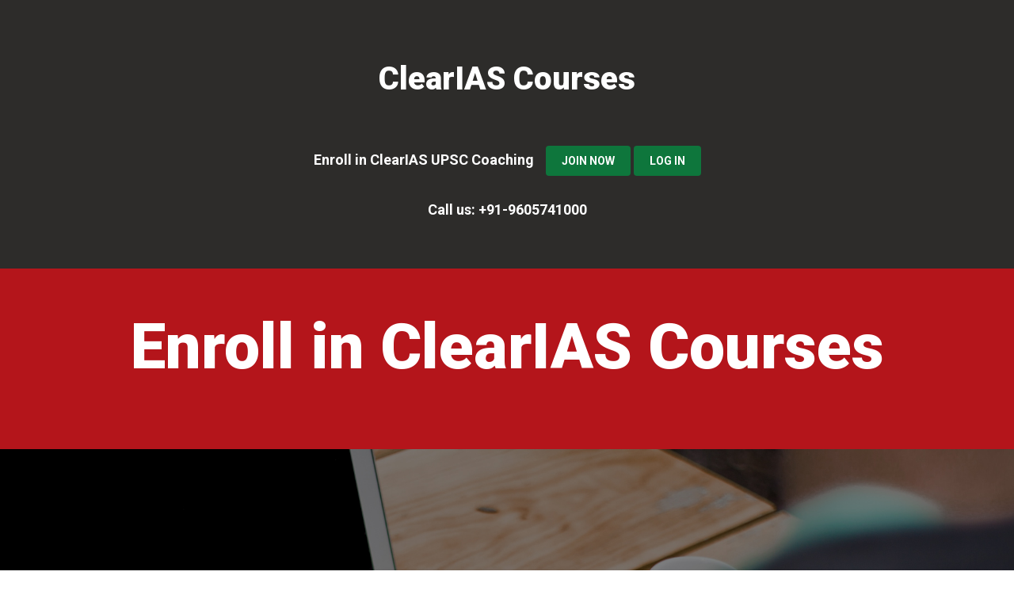

--- FILE ---
content_type: text/css; charset=UTF-8
request_url: https://www.cleariascourses.com/wp-content/themes/smart-passive-income-pro/css/front-page.css?ver=1.1.3
body_size: 461
content:
/* Smart Passive Income Pro Front Page
Loaded on the front page */

/* Front Page
---------------------------------------------------------------------------------------------------- */

.front-page .content,
.front-page .site-inner {
	max-width: 100%;
	padding: 0;
}

.front-page .content .featured-content .entry-title {
	font-size: 32px;
	font-size: 3.2rem;
}

.front-page .content .featured-content .entry-title a:focus,
.front-page .content .featured-content .entry-title a:hover {
	text-decoration: underline;
}

.front-page .content .featured-content .entry-comments-link {
	float: right;
}

.front-page .featured-content .entry-meta {
	padding-right: 0;
}

.color,
.color a,
.color .entry-meta,
.color .entry-meta a,
.image,
.image a,
.image .entry-meta,
.image .entry-meta a {
	color: #fff;
}

.color a:focus,
.color a:hover,
.color p.entry-meta a:focus,
.color p.entry-meta a:hover,
.color .entry-title a,
.image a:focus,
.image a:hover,
.image p.entry-meta a:focus,
.image p.entry-meta a:hover,
.image .entry-title a,
.flexible-widgets.color .entry-title a:focus,
.flexible-widgets.color .entry-title a:hover,
.flexible-widgets.image .entry-title a:focus,
.flexible-widgets.image .entry-title a:hover {
	color: currentColor;
}

/* Front Page 1
--------------------------------------------- */

.front-page-1 {
	background: #b4151b;
}

.front-page-1.widget-full {
	text-align: center;
}

.front-page-1.widget-full .widget-title {
	font-size: 80px;
	font-size: 8rem;
	font-weight: 900;
	margin: 0 0 30px;
	text-transform: none;
}

.front-page-1.widget-full .menu li {
	display: inline-block;
	margin-right: 20px;
}

.front-page-1.widget-full .menu li:after {
	color: rgba( 255, 255, 255, .8 );
	content: "\2022";
	position: relative;
	right: -10px;
}

.front-page-1.widget-full .menu li:last-child:after {
	display: none;
}

.front-page-1.widget-full .menu a {
	border-radius: 4px;
	color: rgba( 255, 255, 255, .8 );
	padding: 7px 10px;
	text-decoration: none;
	text-transform: uppercase;
}

.front-page-1.widget-full .menu a:focus,
.front-page-1.widget-full .menu a:hover {
	background: rgba( 0, 0, 0, .2 );
}

.front-page-1.widget-full .menu .sub-menu {
	display: none;
}

/* Front Page 2
--------------------------------------------- */

.front-page-2 {
	background-color: #333;
	background-position: center center;
	background-repeat: no-repeat;
	background-size: cover;
	line-height: 1.5;
	overflow: hidden;
}

.front-page-2.widget-full .widget_text {
	float: right;
	font-size: 32px;
	font-size: 3.2rem;
	padding: 60px 0;
	max-width: 620px;
}

.front-page-2.widget-full .widget_text .button {
	display: block;
	font-size: 24px;
	font-size: 2.4rem;
	text-align: center;
	width: 100%;
}

/* Front Page 3 (a & b)
--------------------------------------------- */

.front-page-3 {
	background-color: #3677aa;
}

.front-page-3-a + .front-page-3-b {
	padding-top: 0;
}

.front-page-3-a + .front-page-3-b > .wrap {
	border-top: 2px solid rgba( 255, 255, 255, .16 );
	padding-top: 4%;
}

/* Front Page 4
--------------------------------------------- */

.front-page-4 {
	background-color: #fff;
}

.front-page .front-page-4 .featured-content .more-link {
	background-color: #686868;
	color: #fff;
}

.front-page .front-page-4 .featured-content .more-link:focus,
.front-page .front-page-4 .featured-content .more-link:hover {
	background-color: #333;
	color: #fff;
}

.front-page-4.flexible-widgets.widget-fourths .widget {
	width: 48.717948717948715%;
}

.front-page-4.flexible-widgets.widget-fourths .widget:nth-child(2n+1) {
	clear: both;
	margin-left: 0;
}

.front-page .front-page-4 .featured-content .entry-title a:focus,
.front-page .front-page-4 .featured-content .entry-title a:hover {
	text-decoration: none;
}

/* Media Queries
--------------------------------------------- */

@media only screen and ( max-width: 1100px ) {

	.front-page-2.flexible-widgets.widget-full .widget_text  {
		float: none;
		margin: 0 auto 40px;
		text-align: center;
	}

}

@media only screen and ( max-width: 880px ) {

	.front-page-1.widget-full .widget-title {
		font-size: 48px;
		font-size: 4.8rem;
	}

	.front-page-1 .menu li {
		display: block;
		margin: 0 10px;
	}

	.front-page-1 .menu li:after {
		display: none;
	}

	.front-page-2.widget-full .widget_text,
	.front-page-2.widget-full .widget_text .button {
		font-size: 22px;
		font-size: 2.2rem;
	}

	.front-page-2.widget-full .widget_text {
		padding: 40px 0;
	}

	.front-page-3-a + .front-page-3-b > .wrap {
		padding-top: 40px;
	}

	.front-page-4.flexible-widgets.widget-fourths .widget {
		width: 100%;
	}

}

@media only screen and (max-width: 420px) {

	.front-page .content .featured-content .entry-comments-link {
		float: none;
		display: block;
	}

}

@media print {

	.front-page-2.widget-full .widget_text {
		float: none;
		margin: 0;
	}

}